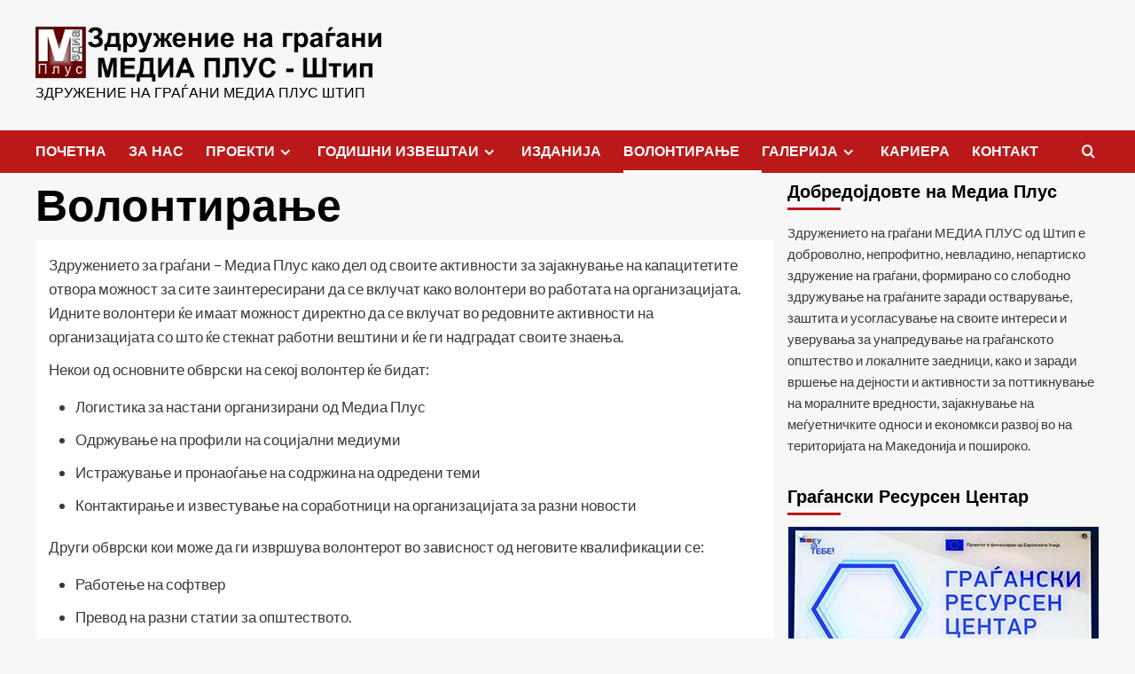

--- FILE ---
content_type: text/html; charset=UTF-8
request_url: https://mediaplus.org.mk/volontiranje/
body_size: 13117
content:
<!doctype html>
<html lang="mk-MK">

<head>
  <meta charset="UTF-8">
  <meta name="viewport" content="width=device-width, initial-scale=1">
  <link rel="profile" href="https://gmpg.org/xfn/11">
  <title>Волонтирање</title>
<meta name='robots' content='max-image-preview:large' />
<link rel='preload' href='https://fonts.googleapis.com/css?family=Source%2BSans%2BPro%3A400%2C700%7CLato%3A400%2C700&#038;subset=latin&#038;display=swap' as='style' onload="this.onload=null;this.rel='stylesheet'" type='text/css' media='all' crossorigin='anonymous'>
<link rel='preconnect' href='https://fonts.googleapis.com' crossorigin='anonymous'>
<link rel='preconnect' href='https://fonts.gstatic.com' crossorigin='anonymous'>
<link rel='dns-prefetch' href='//stats.wp.com' />
<link rel='dns-prefetch' href='//fonts.googleapis.com' />
<link rel='dns-prefetch' href='//v0.wordpress.com' />
<link rel='preconnect' href='https://fonts.googleapis.com' />
<link rel='preconnect' href='https://fonts.gstatic.com' />
<link rel="alternate" type="application/rss+xml" title=" &raquo; Фид" href="https://mediaplus.org.mk/feed/" />
<script type="text/javascript">
window._wpemojiSettings = {"baseUrl":"https:\/\/s.w.org\/images\/core\/emoji\/14.0.0\/72x72\/","ext":".png","svgUrl":"https:\/\/s.w.org\/images\/core\/emoji\/14.0.0\/svg\/","svgExt":".svg","source":{"concatemoji":"https:\/\/mediaplus.org.mk\/wp-includes\/js\/wp-emoji-release.min.js?ver=6.2.8"}};
/*! This file is auto-generated */
!function(e,a,t){var n,r,o,i=a.createElement("canvas"),p=i.getContext&&i.getContext("2d");function s(e,t){p.clearRect(0,0,i.width,i.height),p.fillText(e,0,0);e=i.toDataURL();return p.clearRect(0,0,i.width,i.height),p.fillText(t,0,0),e===i.toDataURL()}function c(e){var t=a.createElement("script");t.src=e,t.defer=t.type="text/javascript",a.getElementsByTagName("head")[0].appendChild(t)}for(o=Array("flag","emoji"),t.supports={everything:!0,everythingExceptFlag:!0},r=0;r<o.length;r++)t.supports[o[r]]=function(e){if(p&&p.fillText)switch(p.textBaseline="top",p.font="600 32px Arial",e){case"flag":return s("\ud83c\udff3\ufe0f\u200d\u26a7\ufe0f","\ud83c\udff3\ufe0f\u200b\u26a7\ufe0f")?!1:!s("\ud83c\uddfa\ud83c\uddf3","\ud83c\uddfa\u200b\ud83c\uddf3")&&!s("\ud83c\udff4\udb40\udc67\udb40\udc62\udb40\udc65\udb40\udc6e\udb40\udc67\udb40\udc7f","\ud83c\udff4\u200b\udb40\udc67\u200b\udb40\udc62\u200b\udb40\udc65\u200b\udb40\udc6e\u200b\udb40\udc67\u200b\udb40\udc7f");case"emoji":return!s("\ud83e\udef1\ud83c\udffb\u200d\ud83e\udef2\ud83c\udfff","\ud83e\udef1\ud83c\udffb\u200b\ud83e\udef2\ud83c\udfff")}return!1}(o[r]),t.supports.everything=t.supports.everything&&t.supports[o[r]],"flag"!==o[r]&&(t.supports.everythingExceptFlag=t.supports.everythingExceptFlag&&t.supports[o[r]]);t.supports.everythingExceptFlag=t.supports.everythingExceptFlag&&!t.supports.flag,t.DOMReady=!1,t.readyCallback=function(){t.DOMReady=!0},t.supports.everything||(n=function(){t.readyCallback()},a.addEventListener?(a.addEventListener("DOMContentLoaded",n,!1),e.addEventListener("load",n,!1)):(e.attachEvent("onload",n),a.attachEvent("onreadystatechange",function(){"complete"===a.readyState&&t.readyCallback()})),(e=t.source||{}).concatemoji?c(e.concatemoji):e.wpemoji&&e.twemoji&&(c(e.twemoji),c(e.wpemoji)))}(window,document,window._wpemojiSettings);
</script>
<style type="text/css">
img.wp-smiley,
img.emoji {
	display: inline !important;
	border: none !important;
	box-shadow: none !important;
	height: 1em !important;
	width: 1em !important;
	margin: 0 0.07em !important;
	vertical-align: -0.1em !important;
	background: none !important;
	padding: 0 !important;
}
</style>
	<link rel='stylesheet' id='wp-block-library-css' href='https://mediaplus.org.mk/wp-includes/css/dist/block-library/style.min.css?ver=6.2.8' type='text/css' media='all' />
<style id='wp-block-library-inline-css' type='text/css'>
.has-text-align-justify{text-align:justify;}
</style>
<style id='wp-block-library-theme-inline-css' type='text/css'>
.wp-block-audio figcaption{color:#555;font-size:13px;text-align:center}.is-dark-theme .wp-block-audio figcaption{color:hsla(0,0%,100%,.65)}.wp-block-audio{margin:0 0 1em}.wp-block-code{border:1px solid #ccc;border-radius:4px;font-family:Menlo,Consolas,monaco,monospace;padding:.8em 1em}.wp-block-embed figcaption{color:#555;font-size:13px;text-align:center}.is-dark-theme .wp-block-embed figcaption{color:hsla(0,0%,100%,.65)}.wp-block-embed{margin:0 0 1em}.blocks-gallery-caption{color:#555;font-size:13px;text-align:center}.is-dark-theme .blocks-gallery-caption{color:hsla(0,0%,100%,.65)}.wp-block-image figcaption{color:#555;font-size:13px;text-align:center}.is-dark-theme .wp-block-image figcaption{color:hsla(0,0%,100%,.65)}.wp-block-image{margin:0 0 1em}.wp-block-pullquote{border-bottom:4px solid;border-top:4px solid;color:currentColor;margin-bottom:1.75em}.wp-block-pullquote cite,.wp-block-pullquote footer,.wp-block-pullquote__citation{color:currentColor;font-size:.8125em;font-style:normal;text-transform:uppercase}.wp-block-quote{border-left:.25em solid;margin:0 0 1.75em;padding-left:1em}.wp-block-quote cite,.wp-block-quote footer{color:currentColor;font-size:.8125em;font-style:normal;position:relative}.wp-block-quote.has-text-align-right{border-left:none;border-right:.25em solid;padding-left:0;padding-right:1em}.wp-block-quote.has-text-align-center{border:none;padding-left:0}.wp-block-quote.is-large,.wp-block-quote.is-style-large,.wp-block-quote.is-style-plain{border:none}.wp-block-search .wp-block-search__label{font-weight:700}.wp-block-search__button{border:1px solid #ccc;padding:.375em .625em}:where(.wp-block-group.has-background){padding:1.25em 2.375em}.wp-block-separator.has-css-opacity{opacity:.4}.wp-block-separator{border:none;border-bottom:2px solid;margin-left:auto;margin-right:auto}.wp-block-separator.has-alpha-channel-opacity{opacity:1}.wp-block-separator:not(.is-style-wide):not(.is-style-dots){width:100px}.wp-block-separator.has-background:not(.is-style-dots){border-bottom:none;height:1px}.wp-block-separator.has-background:not(.is-style-wide):not(.is-style-dots){height:2px}.wp-block-table{margin:0 0 1em}.wp-block-table td,.wp-block-table th{word-break:normal}.wp-block-table figcaption{color:#555;font-size:13px;text-align:center}.is-dark-theme .wp-block-table figcaption{color:hsla(0,0%,100%,.65)}.wp-block-video figcaption{color:#555;font-size:13px;text-align:center}.is-dark-theme .wp-block-video figcaption{color:hsla(0,0%,100%,.65)}.wp-block-video{margin:0 0 1em}.wp-block-template-part.has-background{margin-bottom:0;margin-top:0;padding:1.25em 2.375em}
</style>
<link rel='stylesheet' id='jetpack-videopress-video-block-view-css' href='https://mediaplus.org.mk/wp-content/plugins/jetpack/jetpack_vendor/automattic/jetpack-videopress/build/block-editor/blocks/video/view.css?minify=false&#038;ver=317afd605f368082816f' type='text/css' media='all' />
<link rel='stylesheet' id='mediaelement-css' href='https://mediaplus.org.mk/wp-includes/js/mediaelement/mediaelementplayer-legacy.min.css?ver=4.2.17' type='text/css' media='all' />
<link rel='stylesheet' id='wp-mediaelement-css' href='https://mediaplus.org.mk/wp-includes/js/mediaelement/wp-mediaelement.min.css?ver=6.2.8' type='text/css' media='all' />
<style id='global-styles-inline-css' type='text/css'>
body{--wp--preset--color--black: #000000;--wp--preset--color--cyan-bluish-gray: #abb8c3;--wp--preset--color--white: #ffffff;--wp--preset--color--pale-pink: #f78da7;--wp--preset--color--vivid-red: #cf2e2e;--wp--preset--color--luminous-vivid-orange: #ff6900;--wp--preset--color--luminous-vivid-amber: #fcb900;--wp--preset--color--light-green-cyan: #7bdcb5;--wp--preset--color--vivid-green-cyan: #00d084;--wp--preset--color--pale-cyan-blue: #8ed1fc;--wp--preset--color--vivid-cyan-blue: #0693e3;--wp--preset--color--vivid-purple: #9b51e0;--wp--preset--gradient--vivid-cyan-blue-to-vivid-purple: linear-gradient(135deg,rgba(6,147,227,1) 0%,rgb(155,81,224) 100%);--wp--preset--gradient--light-green-cyan-to-vivid-green-cyan: linear-gradient(135deg,rgb(122,220,180) 0%,rgb(0,208,130) 100%);--wp--preset--gradient--luminous-vivid-amber-to-luminous-vivid-orange: linear-gradient(135deg,rgba(252,185,0,1) 0%,rgba(255,105,0,1) 100%);--wp--preset--gradient--luminous-vivid-orange-to-vivid-red: linear-gradient(135deg,rgba(255,105,0,1) 0%,rgb(207,46,46) 100%);--wp--preset--gradient--very-light-gray-to-cyan-bluish-gray: linear-gradient(135deg,rgb(238,238,238) 0%,rgb(169,184,195) 100%);--wp--preset--gradient--cool-to-warm-spectrum: linear-gradient(135deg,rgb(74,234,220) 0%,rgb(151,120,209) 20%,rgb(207,42,186) 40%,rgb(238,44,130) 60%,rgb(251,105,98) 80%,rgb(254,248,76) 100%);--wp--preset--gradient--blush-light-purple: linear-gradient(135deg,rgb(255,206,236) 0%,rgb(152,150,240) 100%);--wp--preset--gradient--blush-bordeaux: linear-gradient(135deg,rgb(254,205,165) 0%,rgb(254,45,45) 50%,rgb(107,0,62) 100%);--wp--preset--gradient--luminous-dusk: linear-gradient(135deg,rgb(255,203,112) 0%,rgb(199,81,192) 50%,rgb(65,88,208) 100%);--wp--preset--gradient--pale-ocean: linear-gradient(135deg,rgb(255,245,203) 0%,rgb(182,227,212) 50%,rgb(51,167,181) 100%);--wp--preset--gradient--electric-grass: linear-gradient(135deg,rgb(202,248,128) 0%,rgb(113,206,126) 100%);--wp--preset--gradient--midnight: linear-gradient(135deg,rgb(2,3,129) 0%,rgb(40,116,252) 100%);--wp--preset--duotone--dark-grayscale: url('#wp-duotone-dark-grayscale');--wp--preset--duotone--grayscale: url('#wp-duotone-grayscale');--wp--preset--duotone--purple-yellow: url('#wp-duotone-purple-yellow');--wp--preset--duotone--blue-red: url('#wp-duotone-blue-red');--wp--preset--duotone--midnight: url('#wp-duotone-midnight');--wp--preset--duotone--magenta-yellow: url('#wp-duotone-magenta-yellow');--wp--preset--duotone--purple-green: url('#wp-duotone-purple-green');--wp--preset--duotone--blue-orange: url('#wp-duotone-blue-orange');--wp--preset--font-size--small: 13px;--wp--preset--font-size--medium: 20px;--wp--preset--font-size--large: 36px;--wp--preset--font-size--x-large: 42px;--wp--preset--spacing--20: 0.44rem;--wp--preset--spacing--30: 0.67rem;--wp--preset--spacing--40: 1rem;--wp--preset--spacing--50: 1.5rem;--wp--preset--spacing--60: 2.25rem;--wp--preset--spacing--70: 3.38rem;--wp--preset--spacing--80: 5.06rem;--wp--preset--shadow--natural: 6px 6px 9px rgba(0, 0, 0, 0.2);--wp--preset--shadow--deep: 12px 12px 50px rgba(0, 0, 0, 0.4);--wp--preset--shadow--sharp: 6px 6px 0px rgba(0, 0, 0, 0.2);--wp--preset--shadow--outlined: 6px 6px 0px -3px rgba(255, 255, 255, 1), 6px 6px rgba(0, 0, 0, 1);--wp--preset--shadow--crisp: 6px 6px 0px rgba(0, 0, 0, 1);}body { margin: 0;--wp--style--global--content-size: 800px;--wp--style--global--wide-size: 1200px; }.wp-site-blocks > .alignleft { float: left; margin-right: 2em; }.wp-site-blocks > .alignright { float: right; margin-left: 2em; }.wp-site-blocks > .aligncenter { justify-content: center; margin-left: auto; margin-right: auto; }.wp-site-blocks > * { margin-block-start: 0; margin-block-end: 0; }.wp-site-blocks > * + * { margin-block-start: 24px; }body { --wp--style--block-gap: 24px; }body .is-layout-flow > *{margin-block-start: 0;margin-block-end: 0;}body .is-layout-flow > * + *{margin-block-start: 24px;margin-block-end: 0;}body .is-layout-constrained > *{margin-block-start: 0;margin-block-end: 0;}body .is-layout-constrained > * + *{margin-block-start: 24px;margin-block-end: 0;}body .is-layout-flex{gap: 24px;}body .is-layout-flow > .alignleft{float: left;margin-inline-start: 0;margin-inline-end: 2em;}body .is-layout-flow > .alignright{float: right;margin-inline-start: 2em;margin-inline-end: 0;}body .is-layout-flow > .aligncenter{margin-left: auto !important;margin-right: auto !important;}body .is-layout-constrained > .alignleft{float: left;margin-inline-start: 0;margin-inline-end: 2em;}body .is-layout-constrained > .alignright{float: right;margin-inline-start: 2em;margin-inline-end: 0;}body .is-layout-constrained > .aligncenter{margin-left: auto !important;margin-right: auto !important;}body .is-layout-constrained > :where(:not(.alignleft):not(.alignright):not(.alignfull)){max-width: var(--wp--style--global--content-size);margin-left: auto !important;margin-right: auto !important;}body .is-layout-constrained > .alignwide{max-width: var(--wp--style--global--wide-size);}body .is-layout-flex{display: flex;}body .is-layout-flex{flex-wrap: wrap;align-items: center;}body .is-layout-flex > *{margin: 0;}body{padding-top: 0px;padding-right: 0px;padding-bottom: 0px;padding-left: 0px;}a:where(:not(.wp-element-button)){text-decoration: none;}.wp-element-button, .wp-block-button__link{background-color: #32373c;border-radius: 0;border-width: 0;color: #fff;font-family: inherit;font-size: inherit;line-height: inherit;padding: calc(0.667em + 2px) calc(1.333em + 2px);text-decoration: none;}.has-black-color{color: var(--wp--preset--color--black) !important;}.has-cyan-bluish-gray-color{color: var(--wp--preset--color--cyan-bluish-gray) !important;}.has-white-color{color: var(--wp--preset--color--white) !important;}.has-pale-pink-color{color: var(--wp--preset--color--pale-pink) !important;}.has-vivid-red-color{color: var(--wp--preset--color--vivid-red) !important;}.has-luminous-vivid-orange-color{color: var(--wp--preset--color--luminous-vivid-orange) !important;}.has-luminous-vivid-amber-color{color: var(--wp--preset--color--luminous-vivid-amber) !important;}.has-light-green-cyan-color{color: var(--wp--preset--color--light-green-cyan) !important;}.has-vivid-green-cyan-color{color: var(--wp--preset--color--vivid-green-cyan) !important;}.has-pale-cyan-blue-color{color: var(--wp--preset--color--pale-cyan-blue) !important;}.has-vivid-cyan-blue-color{color: var(--wp--preset--color--vivid-cyan-blue) !important;}.has-vivid-purple-color{color: var(--wp--preset--color--vivid-purple) !important;}.has-black-background-color{background-color: var(--wp--preset--color--black) !important;}.has-cyan-bluish-gray-background-color{background-color: var(--wp--preset--color--cyan-bluish-gray) !important;}.has-white-background-color{background-color: var(--wp--preset--color--white) !important;}.has-pale-pink-background-color{background-color: var(--wp--preset--color--pale-pink) !important;}.has-vivid-red-background-color{background-color: var(--wp--preset--color--vivid-red) !important;}.has-luminous-vivid-orange-background-color{background-color: var(--wp--preset--color--luminous-vivid-orange) !important;}.has-luminous-vivid-amber-background-color{background-color: var(--wp--preset--color--luminous-vivid-amber) !important;}.has-light-green-cyan-background-color{background-color: var(--wp--preset--color--light-green-cyan) !important;}.has-vivid-green-cyan-background-color{background-color: var(--wp--preset--color--vivid-green-cyan) !important;}.has-pale-cyan-blue-background-color{background-color: var(--wp--preset--color--pale-cyan-blue) !important;}.has-vivid-cyan-blue-background-color{background-color: var(--wp--preset--color--vivid-cyan-blue) !important;}.has-vivid-purple-background-color{background-color: var(--wp--preset--color--vivid-purple) !important;}.has-black-border-color{border-color: var(--wp--preset--color--black) !important;}.has-cyan-bluish-gray-border-color{border-color: var(--wp--preset--color--cyan-bluish-gray) !important;}.has-white-border-color{border-color: var(--wp--preset--color--white) !important;}.has-pale-pink-border-color{border-color: var(--wp--preset--color--pale-pink) !important;}.has-vivid-red-border-color{border-color: var(--wp--preset--color--vivid-red) !important;}.has-luminous-vivid-orange-border-color{border-color: var(--wp--preset--color--luminous-vivid-orange) !important;}.has-luminous-vivid-amber-border-color{border-color: var(--wp--preset--color--luminous-vivid-amber) !important;}.has-light-green-cyan-border-color{border-color: var(--wp--preset--color--light-green-cyan) !important;}.has-vivid-green-cyan-border-color{border-color: var(--wp--preset--color--vivid-green-cyan) !important;}.has-pale-cyan-blue-border-color{border-color: var(--wp--preset--color--pale-cyan-blue) !important;}.has-vivid-cyan-blue-border-color{border-color: var(--wp--preset--color--vivid-cyan-blue) !important;}.has-vivid-purple-border-color{border-color: var(--wp--preset--color--vivid-purple) !important;}.has-vivid-cyan-blue-to-vivid-purple-gradient-background{background: var(--wp--preset--gradient--vivid-cyan-blue-to-vivid-purple) !important;}.has-light-green-cyan-to-vivid-green-cyan-gradient-background{background: var(--wp--preset--gradient--light-green-cyan-to-vivid-green-cyan) !important;}.has-luminous-vivid-amber-to-luminous-vivid-orange-gradient-background{background: var(--wp--preset--gradient--luminous-vivid-amber-to-luminous-vivid-orange) !important;}.has-luminous-vivid-orange-to-vivid-red-gradient-background{background: var(--wp--preset--gradient--luminous-vivid-orange-to-vivid-red) !important;}.has-very-light-gray-to-cyan-bluish-gray-gradient-background{background: var(--wp--preset--gradient--very-light-gray-to-cyan-bluish-gray) !important;}.has-cool-to-warm-spectrum-gradient-background{background: var(--wp--preset--gradient--cool-to-warm-spectrum) !important;}.has-blush-light-purple-gradient-background{background: var(--wp--preset--gradient--blush-light-purple) !important;}.has-blush-bordeaux-gradient-background{background: var(--wp--preset--gradient--blush-bordeaux) !important;}.has-luminous-dusk-gradient-background{background: var(--wp--preset--gradient--luminous-dusk) !important;}.has-pale-ocean-gradient-background{background: var(--wp--preset--gradient--pale-ocean) !important;}.has-electric-grass-gradient-background{background: var(--wp--preset--gradient--electric-grass) !important;}.has-midnight-gradient-background{background: var(--wp--preset--gradient--midnight) !important;}.has-small-font-size{font-size: var(--wp--preset--font-size--small) !important;}.has-medium-font-size{font-size: var(--wp--preset--font-size--medium) !important;}.has-large-font-size{font-size: var(--wp--preset--font-size--large) !important;}.has-x-large-font-size{font-size: var(--wp--preset--font-size--x-large) !important;}
.wp-block-navigation a:where(:not(.wp-element-button)){color: inherit;}
.wp-block-pullquote{font-size: 1.5em;line-height: 1.6;}
.wp-block-button .wp-block-button__link{border-radius: 0;}
.wp-block-heading{line-height: 1.3;}
</style>
<link rel='stylesheet' id='covernews-google-fonts-css' href='https://fonts.googleapis.com/css?family=Source%2BSans%2BPro%3A400%2C700%7CLato%3A400%2C700&#038;subset=latin&#038;display=swap' type='text/css' media='all' />
<link rel='stylesheet' id='covernews-icons-css' href='https://mediaplus.org.mk/wp-content/themes/covernews/assets/icons/style.css?ver=6.2.8' type='text/css' media='all' />
<link rel='stylesheet' id='bootstrap-css' href='https://mediaplus.org.mk/wp-content/themes/covernews/assets/bootstrap/css/bootstrap.min.css?ver=6.2.8' type='text/css' media='all' />
<link rel='stylesheet' id='covernews-style-css' href='https://mediaplus.org.mk/wp-content/themes/covernews/style.min.css?ver=6.0.4' type='text/css' media='all' />
<link rel='stylesheet' id='jetpack_css-css' href='https://mediaplus.org.mk/wp-content/plugins/jetpack/css/jetpack.css?ver=12.1.2' type='text/css' media='all' />
<script type='text/javascript' src='https://mediaplus.org.mk/wp-includes/js/jquery/jquery.min.js?ver=3.6.4' id='jquery-core-js'></script>
<script type='text/javascript' src='https://mediaplus.org.mk/wp-includes/js/jquery/jquery-migrate.min.js?ver=3.4.0' id='jquery-migrate-js'></script>
<link rel="https://api.w.org/" href="https://mediaplus.org.mk/wp-json/" /><link rel="alternate" type="application/json" href="https://mediaplus.org.mk/wp-json/wp/v2/pages/470" /><link rel="EditURI" type="application/rsd+xml" title="RSD" href="https://mediaplus.org.mk/xmlrpc.php?rsd" />
<link rel="wlwmanifest" type="application/wlwmanifest+xml" href="https://mediaplus.org.mk/wp-includes/wlwmanifest.xml" />
<meta name="generator" content="WordPress 6.2.8" />
<link rel="canonical" href="https://mediaplus.org.mk/volontiranje/" />
<link rel='shortlink' href='https://wp.me/Pa7i5A-7A' />
<link rel="alternate" type="application/json+oembed" href="https://mediaplus.org.mk/wp-json/oembed/1.0/embed?url=https%3A%2F%2Fmediaplus.org.mk%2Fvolontiranje%2F" />
<link rel="alternate" type="text/xml+oembed" href="https://mediaplus.org.mk/wp-json/oembed/1.0/embed?url=https%3A%2F%2Fmediaplus.org.mk%2Fvolontiranje%2F&#038;format=xml" />
	<style>img#wpstats{display:none}</style>
		        <style type="text/css">
                        .site-title a,
            .site-header .site-branding .site-title a:visited,
            .site-header .site-branding .site-title a:hover,
            .site-description {
                color: #000000            }

            body.aft-dark-mode .site-title a,
      body.aft-dark-mode .site-header .site-branding .site-title a:visited,
      body.aft-dark-mode .site-header .site-branding .site-title a:hover,
      body.aft-dark-mode .site-description {
        color: #ffffff;
      }

            .site-branding .site-title {
                font-size: 48px;
            }

            @media only screen and (max-width: 640px) {
                .header-layout-3 .site-header .site-branding .site-title,
                .site-branding .site-title {
                    font-size: 60px;

                }
              }   

           @media only screen and (max-width: 375px) {
               .header-layout-3 .site-header .site-branding .site-title,
               .site-branding .site-title {
                        font-size: 50px;

                    }
                }
                
                    .elementor-template-full-width .elementor-section.elementor-section-full_width > .elementor-container,
        .elementor-template-full-width .elementor-section.elementor-section-boxed > .elementor-container{
            max-width: 1200px;
        }
        @media (min-width: 1600px){
            .elementor-template-full-width .elementor-section.elementor-section-full_width > .elementor-container,
            .elementor-template-full-width .elementor-section.elementor-section-boxed > .elementor-container{
                max-width: 1600px;
            }
        }
        
        .align-content-left .elementor-section-stretched,
        .align-content-right .elementor-section-stretched {
            max-width: 100%;
            left: 0 !important;
        }


        </style>
        
<!-- Jetpack Open Graph Tags -->
<meta property="og:type" content="article" />
<meta property="og:title" content="Волонтирање" />
<meta property="og:url" content="https://mediaplus.org.mk/volontiranje/" />
<meta property="og:description" content="Здружението за граѓани &#8211; Медиа Плус како дел од своите активности за зајакнување на капацитетите отвора можност за сите заинтересирани да се вклучат како волонтери во работата на организација…" />
<meta property="article:published_time" content="2018-07-24T09:41:26+00:00" />
<meta property="article:modified_time" content="2018-07-24T09:41:26+00:00" />
<meta property="og:image" content="https://mediaplus.org.mk/wp-content/uploads/2017/05/cropped-512.png" />
<meta property="og:image:width" content="512" />
<meta property="og:image:height" content="512" />
<meta property="og:image:alt" content="" />
<meta property="og:locale" content="mk_MK" />
<meta name="twitter:text:title" content="Волонтирање" />
<meta name="twitter:image" content="https://mediaplus.org.mk/wp-content/uploads/2017/05/cropped-512-270x270.png" />
<meta name="twitter:card" content="summary" />

<!-- End Jetpack Open Graph Tags -->
<link rel="icon" href="https://mediaplus.org.mk/wp-content/uploads/2017/05/cropped-512-32x32.png" sizes="32x32" />
<link rel="icon" href="https://mediaplus.org.mk/wp-content/uploads/2017/05/cropped-512-192x192.png" sizes="192x192" />
<link rel="apple-touch-icon" href="https://mediaplus.org.mk/wp-content/uploads/2017/05/cropped-512-180x180.png" />
<meta name="msapplication-TileImage" content="https://mediaplus.org.mk/wp-content/uploads/2017/05/cropped-512-270x270.png" />
</head>

<body data-rsssl=1 class="page-template-default page page-id-470 wp-custom-logo wp-embed-responsive default-content-layout archive-layout-grid scrollup-sticky-header aft-sticky-header aft-sticky-sidebar default aft-container-default aft-main-banner-slider-editors-picks-trending single-content-mode-default header-image-default align-content-left aft-and">
  <svg xmlns="http://www.w3.org/2000/svg" viewBox="0 0 0 0" width="0" height="0" focusable="false" role="none" style="visibility: hidden; position: absolute; left: -9999px; overflow: hidden;" ><defs><filter id="wp-duotone-dark-grayscale"><feColorMatrix color-interpolation-filters="sRGB" type="matrix" values=" .299 .587 .114 0 0 .299 .587 .114 0 0 .299 .587 .114 0 0 .299 .587 .114 0 0 " /><feComponentTransfer color-interpolation-filters="sRGB" ><feFuncR type="table" tableValues="0 0.49803921568627" /><feFuncG type="table" tableValues="0 0.49803921568627" /><feFuncB type="table" tableValues="0 0.49803921568627" /><feFuncA type="table" tableValues="1 1" /></feComponentTransfer><feComposite in2="SourceGraphic" operator="in" /></filter></defs></svg><svg xmlns="http://www.w3.org/2000/svg" viewBox="0 0 0 0" width="0" height="0" focusable="false" role="none" style="visibility: hidden; position: absolute; left: -9999px; overflow: hidden;" ><defs><filter id="wp-duotone-grayscale"><feColorMatrix color-interpolation-filters="sRGB" type="matrix" values=" .299 .587 .114 0 0 .299 .587 .114 0 0 .299 .587 .114 0 0 .299 .587 .114 0 0 " /><feComponentTransfer color-interpolation-filters="sRGB" ><feFuncR type="table" tableValues="0 1" /><feFuncG type="table" tableValues="0 1" /><feFuncB type="table" tableValues="0 1" /><feFuncA type="table" tableValues="1 1" /></feComponentTransfer><feComposite in2="SourceGraphic" operator="in" /></filter></defs></svg><svg xmlns="http://www.w3.org/2000/svg" viewBox="0 0 0 0" width="0" height="0" focusable="false" role="none" style="visibility: hidden; position: absolute; left: -9999px; overflow: hidden;" ><defs><filter id="wp-duotone-purple-yellow"><feColorMatrix color-interpolation-filters="sRGB" type="matrix" values=" .299 .587 .114 0 0 .299 .587 .114 0 0 .299 .587 .114 0 0 .299 .587 .114 0 0 " /><feComponentTransfer color-interpolation-filters="sRGB" ><feFuncR type="table" tableValues="0.54901960784314 0.98823529411765" /><feFuncG type="table" tableValues="0 1" /><feFuncB type="table" tableValues="0.71764705882353 0.25490196078431" /><feFuncA type="table" tableValues="1 1" /></feComponentTransfer><feComposite in2="SourceGraphic" operator="in" /></filter></defs></svg><svg xmlns="http://www.w3.org/2000/svg" viewBox="0 0 0 0" width="0" height="0" focusable="false" role="none" style="visibility: hidden; position: absolute; left: -9999px; overflow: hidden;" ><defs><filter id="wp-duotone-blue-red"><feColorMatrix color-interpolation-filters="sRGB" type="matrix" values=" .299 .587 .114 0 0 .299 .587 .114 0 0 .299 .587 .114 0 0 .299 .587 .114 0 0 " /><feComponentTransfer color-interpolation-filters="sRGB" ><feFuncR type="table" tableValues="0 1" /><feFuncG type="table" tableValues="0 0.27843137254902" /><feFuncB type="table" tableValues="0.5921568627451 0.27843137254902" /><feFuncA type="table" tableValues="1 1" /></feComponentTransfer><feComposite in2="SourceGraphic" operator="in" /></filter></defs></svg><svg xmlns="http://www.w3.org/2000/svg" viewBox="0 0 0 0" width="0" height="0" focusable="false" role="none" style="visibility: hidden; position: absolute; left: -9999px; overflow: hidden;" ><defs><filter id="wp-duotone-midnight"><feColorMatrix color-interpolation-filters="sRGB" type="matrix" values=" .299 .587 .114 0 0 .299 .587 .114 0 0 .299 .587 .114 0 0 .299 .587 .114 0 0 " /><feComponentTransfer color-interpolation-filters="sRGB" ><feFuncR type="table" tableValues="0 0" /><feFuncG type="table" tableValues="0 0.64705882352941" /><feFuncB type="table" tableValues="0 1" /><feFuncA type="table" tableValues="1 1" /></feComponentTransfer><feComposite in2="SourceGraphic" operator="in" /></filter></defs></svg><svg xmlns="http://www.w3.org/2000/svg" viewBox="0 0 0 0" width="0" height="0" focusable="false" role="none" style="visibility: hidden; position: absolute; left: -9999px; overflow: hidden;" ><defs><filter id="wp-duotone-magenta-yellow"><feColorMatrix color-interpolation-filters="sRGB" type="matrix" values=" .299 .587 .114 0 0 .299 .587 .114 0 0 .299 .587 .114 0 0 .299 .587 .114 0 0 " /><feComponentTransfer color-interpolation-filters="sRGB" ><feFuncR type="table" tableValues="0.78039215686275 1" /><feFuncG type="table" tableValues="0 0.94901960784314" /><feFuncB type="table" tableValues="0.35294117647059 0.47058823529412" /><feFuncA type="table" tableValues="1 1" /></feComponentTransfer><feComposite in2="SourceGraphic" operator="in" /></filter></defs></svg><svg xmlns="http://www.w3.org/2000/svg" viewBox="0 0 0 0" width="0" height="0" focusable="false" role="none" style="visibility: hidden; position: absolute; left: -9999px; overflow: hidden;" ><defs><filter id="wp-duotone-purple-green"><feColorMatrix color-interpolation-filters="sRGB" type="matrix" values=" .299 .587 .114 0 0 .299 .587 .114 0 0 .299 .587 .114 0 0 .299 .587 .114 0 0 " /><feComponentTransfer color-interpolation-filters="sRGB" ><feFuncR type="table" tableValues="0.65098039215686 0.40392156862745" /><feFuncG type="table" tableValues="0 1" /><feFuncB type="table" tableValues="0.44705882352941 0.4" /><feFuncA type="table" tableValues="1 1" /></feComponentTransfer><feComposite in2="SourceGraphic" operator="in" /></filter></defs></svg><svg xmlns="http://www.w3.org/2000/svg" viewBox="0 0 0 0" width="0" height="0" focusable="false" role="none" style="visibility: hidden; position: absolute; left: -9999px; overflow: hidden;" ><defs><filter id="wp-duotone-blue-orange"><feColorMatrix color-interpolation-filters="sRGB" type="matrix" values=" .299 .587 .114 0 0 .299 .587 .114 0 0 .299 .587 .114 0 0 .299 .587 .114 0 0 " /><feComponentTransfer color-interpolation-filters="sRGB" ><feFuncR type="table" tableValues="0.098039215686275 1" /><feFuncG type="table" tableValues="0 0.66274509803922" /><feFuncB type="table" tableValues="0.84705882352941 0.41960784313725" /><feFuncA type="table" tableValues="1 1" /></feComponentTransfer><feComposite in2="SourceGraphic" operator="in" /></filter></defs></svg>
  
  <div id="page" class="site">
    <a class="skip-link screen-reader-text" href="#content">Skip to content</a>

    <div class="header-layout-1">
      <div class="top-masthead">

      <div class="container">
        <div class="row">
                            </div>
      </div>
    </div> <!--    Topbar Ends-->
    <header id="masthead" class="site-header">
        <div class="masthead-banner " >
      <div class="container">
        <div class="row">
          <div class="col-md-4">
            <div class="site-branding">
              <a href="https://mediaplus.org.mk/" class="custom-logo-link" rel="home"><img width="2027" height="322" src="https://mediaplus.org.mk/wp-content/uploads/2018/10/cropped-logo-mediaplus-web.png" class="custom-logo" alt="cropped-logo-mediaplus-web.png" decoding="async" srcset="https://mediaplus.org.mk/wp-content/uploads/2018/10/cropped-logo-mediaplus-web.png 2027w, https://mediaplus.org.mk/wp-content/uploads/2018/10/cropped-logo-mediaplus-web-300x48.png 300w, https://mediaplus.org.mk/wp-content/uploads/2018/10/cropped-logo-mediaplus-web-768x122.png 768w, https://mediaplus.org.mk/wp-content/uploads/2018/10/cropped-logo-mediaplus-web-1024x163.png 1024w, https://mediaplus.org.mk/wp-content/uploads/2018/10/cropped-logo-mediaplus-web-346x55.png 346w" sizes="(max-width: 2027px) 100vw, 2027px" loading="lazy" /></a>                <p class="site-title font-family-1">
                  <a href="https://mediaplus.org.mk/" rel="home"></a>
                </p>
              
                              <p class="site-description">Здружение на Граѓани Медиа Плус Штип</p>
                          </div>
          </div>
          <div class="col-md-8">
                      </div>
        </div>
      </div>
    </div>
    <nav id="site-navigation" class="main-navigation">
      <div class="container">
        <div class="row">
          <div class="kol-12">
            <div class="navigation-container">

              <div class="main-navigation-container-items-wrapper">

                <span class="toggle-menu">
                  <a
                    href="#"
                    class="aft-void-menu"
                    role="button"
                    aria-label="Toggle Primary Menu"
                    aria-controls="primary-menu" aria-expanded="false">
                    <span class="screen-reader-text">Primary Menu</span>
                    <i class="ham"></i>
                  </a>
                </span>
                <span class="af-mobile-site-title-wrap">
                  <a href="https://mediaplus.org.mk/" class="custom-logo-link" rel="home"><img width="2027" height="322" src="https://mediaplus.org.mk/wp-content/uploads/2018/10/cropped-logo-mediaplus-web.png" class="custom-logo" alt="cropped-logo-mediaplus-web.png" decoding="async" srcset="https://mediaplus.org.mk/wp-content/uploads/2018/10/cropped-logo-mediaplus-web.png 2027w, https://mediaplus.org.mk/wp-content/uploads/2018/10/cropped-logo-mediaplus-web-300x48.png 300w, https://mediaplus.org.mk/wp-content/uploads/2018/10/cropped-logo-mediaplus-web-768x122.png 768w, https://mediaplus.org.mk/wp-content/uploads/2018/10/cropped-logo-mediaplus-web-1024x163.png 1024w, https://mediaplus.org.mk/wp-content/uploads/2018/10/cropped-logo-mediaplus-web-346x55.png 346w" sizes="(max-width: 2027px) 100vw, 2027px" loading="lazy" /></a>                  <p class="site-title font-family-1">
                    <a href="https://mediaplus.org.mk/" rel="home"></a>
                  </p>
                </span>
                <div class="menu main-menu"><ul id="primary-menu" class="menu"><li id="menu-item-523" class="menu-item menu-item-type-custom menu-item-object-custom menu-item-home menu-item-523"><a href="https://mediaplus.org.mk/">ПОЧЕТНА</a></li>
<li id="menu-item-343" class="menu-item menu-item-type-custom menu-item-object-custom menu-item-343"><a href="https://mediaplus.org.mk/%d0%b7%d0%b0-%d0%bd%d0%b0%d1%81/">ЗА НАС</a></li>
<li id="menu-item-365" class="menu-item menu-item-type-custom menu-item-object-custom menu-item-has-children menu-item-365"><a href="#">ПРОЕКТИ</a>
<ul class="sub-menu">
	<li id="menu-item-3229" class="menu-item menu-item-type-custom menu-item-object-custom menu-item-has-children menu-item-3229"><a href="#">Релаизирани проекти</a>
	<ul class="sub-menu">
		<li id="menu-item-366" class="menu-item menu-item-type-custom menu-item-object-custom menu-item-has-children menu-item-366"><a href="https://mediaplus.org.mk/реализирани-проекти-моја-општина/">Реализирани проекти-Моја Општина</a>
		<ul class="sub-menu">
			<li id="menu-item-1016" class="menu-item menu-item-type-taxonomy menu-item-object-category menu-item-1016"><a href="https://mediaplus.org.mk/category/moja-opstina-2010/">Моја Општина 2010</a></li>
			<li id="menu-item-987" class="menu-item menu-item-type-taxonomy menu-item-object-category menu-item-987"><a href="https://mediaplus.org.mk/category/moja-opstina-2011/">Моја општина 2011</a></li>
			<li id="menu-item-1041" class="menu-item menu-item-type-taxonomy menu-item-object-category menu-item-1041"><a href="https://mediaplus.org.mk/category/moja-opstina-i-jas-graganinot/">Моја Општина и јас граѓанинот</a></li>
		</ul>
</li>
		<li id="menu-item-907" class="menu-item menu-item-type-taxonomy menu-item-object-category menu-item-907"><a href="https://mediaplus.org.mk/category/proekti/pismen-gragjanin/">Медиумски писмен граѓанин</a></li>
		<li id="menu-item-908" class="menu-item menu-item-type-taxonomy menu-item-object-category menu-item-908"><a href="https://mediaplus.org.mk/category/proekti/gragjansko-ucestvo-vo-programite-na-lokalna-vlast/">Граѓанско учество во програмите на локалната власт</a></li>
		<li id="menu-item-887" class="menu-item menu-item-type-taxonomy menu-item-object-category menu-item-887"><a href="https://mediaplus.org.mk/category/proekti/site-na-referendum/">Сите на референдум</a></li>
		<li id="menu-item-856" class="menu-item menu-item-type-custom menu-item-object-custom menu-item-856"><a href="https://mediaplus.org.mk/медиа-плус-го-истражува-работењет/">Под лупа &#8211; Трошењето на најзадолжените општини</a></li>
		<li id="menu-item-888" class="menu-item menu-item-type-taxonomy menu-item-object-category menu-item-888"><a href="https://mediaplus.org.mk/category/proekti/denovi-na-marginalizirani-umetnosti/">Денови на маргинализирани уметности</a></li>
		<li id="menu-item-1351" class="menu-item menu-item-type-taxonomy menu-item-object-category menu-item-1351"><a href="https://mediaplus.org.mk/category/proekti/bez-vrska-ne-e-sekogas-bezvrska/">„Без врска не е секогаш #безврска“</a></li>
		<li id="menu-item-1343" class="menu-item menu-item-type-taxonomy menu-item-object-category menu-item-has-children menu-item-1343"><a href="https://mediaplus.org.mk/category/proekti/zdruzeni-sme-pobezbedni-i-posigurni/">Здружени сме посигурни и побезбедни</a>
		<ul class="sub-menu">
			<li id="menu-item-1706" class="menu-item menu-item-type-custom menu-item-object-custom menu-item-1706"><a href="https://mediaplus.org.mk/wp-content/uploads/2020/04/%D0%97%D0%B0-%D0%BF%D1%80%D0%BE%D0%B5%D0%BA%D1%82%D0%BE%D1%82-%D0%A6%D0%B8%D0%B2%D0%B8%D0%BA%D0%B0-%D0%BC%D0%BE%D0%B1%D0%B8%D0%BB%D0%B8%D1%82%D0%B0%D1%81.pdf">За проектот</a></li>
		</ul>
</li>
		<li id="menu-item-1418" class="menu-item menu-item-type-taxonomy menu-item-object-category menu-item-1418"><a href="https://mediaplus.org.mk/category/proekti/reagiraj-na-vistinskoto-mesto/">Реагирај на вистинското место</a></li>
		<li id="menu-item-1518" class="menu-item menu-item-type-taxonomy menu-item-object-category menu-item-1518"><a href="https://mediaplus.org.mk/category/proekti/i-lokalnata-informiranost-e-test-za-eu/">И локалната информираност е тест за ЕУ</a></li>
		<li id="menu-item-1540" class="menu-item menu-item-type-taxonomy menu-item-object-category menu-item-1540"><a href="https://mediaplus.org.mk/category/proekti/podarok-pod-raka/">Подарок под рака</a></li>
		<li id="menu-item-1831" class="menu-item menu-item-type-taxonomy menu-item-object-category menu-item-1831"><a href="https://mediaplus.org.mk/category/proekti/kazi-za-drugite-da-znaat/">Кажи за другите да знаат</a></li>
		<li id="menu-item-2320" class="menu-item menu-item-type-taxonomy menu-item-object-category menu-item-2320"><a href="https://mediaplus.org.mk/category/proekti/dezinformacii/">Дезинформации</a></li>
		<li id="menu-item-2534" class="menu-item menu-item-type-taxonomy menu-item-object-category menu-item-2534"><a href="https://mediaplus.org.mk/category/%d1%83%d1%82%d0%be%d0%bf%d0%b8%d1%98%d0%b0-%d0%b7%d0%b5%d0%bb%d0%b5%d0%bd-%d0%b8%d1%81%d1%82%d0%be%d0%ba-%d0%b1%d0%b8%d1%81%d1%82%d1%80%d0%b8-%d0%b2%d0%be%d0%b4%d0%b8/">Утопија? Зелен исток, бистри води</a></li>
		<li id="menu-item-2572" class="menu-item menu-item-type-taxonomy menu-item-object-category menu-item-2572"><a href="https://mediaplus.org.mk/category/proekti/click-wisely-%d0%ba%d0%bb%d0%b8%d0%ba%d0%bd%d0%b8-%d0%bc%d1%83%d0%b4%d1%80%d0%be/">Click wisely/Кликни мудро</a></li>
		<li id="menu-item-3201" class="menu-item menu-item-type-taxonomy menu-item-object-category menu-item-3201"><a href="https://mediaplus.org.mk/category/proekti/inovativni-resenija-za-zelen-istok/">Иновативни решенија за зелен исток</a></li>
	</ul>
</li>
	<li id="menu-item-1443" class="menu-item menu-item-type-taxonomy menu-item-object-category menu-item-1443"><a href="https://mediaplus.org.mk/category/proekti/gragjanski-resursen-centar/">Граѓански ресурсен центар</a></li>
	<li id="menu-item-3456" class="menu-item menu-item-type-taxonomy menu-item-object-category menu-item-3456"><a href="https://mediaplus.org.mk/category/proekti/%d1%81%d0%b8%d0%b3%d1%83%d1%80%d0%bd%d0%b8-%d0%b2%d0%be-%d0%b2%d0%b8%d1%80%d1%82%d1%83%d0%b5%d0%bb%d0%bd%d0%b8%d0%be%d1%82-%d1%81%d0%b2%d0%b5%d1%82/">Сигурни во виртуелниот свет</a></li>
	<li id="menu-item-3512" class="menu-item menu-item-type-taxonomy menu-item-object-category menu-item-3512"><a href="https://mediaplus.org.mk/category/proekti/%d0%b1%d0%b5%d0%b7%d0%b1%d0%b5%d0%b4%d0%bd%d0%be%d1%81%d1%82%d0%b0-%d0%b5-%d0%bd%d0%b0%d1%88%d0%b5%d1%82%d0%be-%d0%bc%d0%be%d1%82%d0%be/">Безбедноста е нашето мото</a></li>
	<li id="menu-item-3822" class="menu-item menu-item-type-taxonomy menu-item-object-category menu-item-3822"><a href="https://mediaplus.org.mk/category/proekti/%d0%be%d0%bf%d1%88%d1%82%d0%b8%d0%bd%d0%b0-%d1%88%d1%82%d0%b8%d0%bf-%d0%bf%d0%be-%d0%bc%d0%b5%d1%80%d0%ba%d0%b0-%d0%bd%d0%b0-%d0%b3%d1%80%d0%b0%d1%93%d0%b0%d0%bd%d0%b8%d1%82%d0%b5/">„Општина Штип по мерка на граѓаните„</a></li>
	<li id="menu-item-3823" class="menu-item menu-item-type-taxonomy menu-item-object-category menu-item-3823"><a href="https://mediaplus.org.mk/category/proekti/%d0%b3%d1%80%d0%b0%d1%93%d0%b0%d0%bd%d0%b8%d1%82%d0%b5-%d0%b8-%d0%bc%d0%b5%d0%b4%d0%b8%d1%83%d0%bc%d0%b8%d1%82%d0%b5-%d0%b3%d0%be-%d0%be%d0%b7%d0%b5%d0%bb%d0%b5%d0%bd%d1%83%d0%b2/">„Граѓаните и медиумите го „озеленуваат„ Поглавјето 27„</a></li>
</ul>
</li>
<li id="menu-item-369" class="menu-item menu-item-type-custom menu-item-object-custom menu-item-has-children menu-item-369"><a href="#">ГОДИШНИ ИЗВЕШТАИ</a>
<ul class="sub-menu">
	<li id="menu-item-370" class="menu-item menu-item-type-custom menu-item-object-custom menu-item-370"><a href="https://mediaplus.org.mk/izvestaj2011/">Извештај за 2011 година</a></li>
	<li id="menu-item-371" class="menu-item menu-item-type-custom menu-item-object-custom menu-item-371"><a href="https://mediaplus.org.mk/izvestaj2015/">Извештај за 2015 година</a></li>
	<li id="menu-item-372" class="menu-item menu-item-type-custom menu-item-object-custom menu-item-372"><a href="https://mediaplus.org.mk/izvestaj2016/">Извештај за 2016 година</a></li>
	<li id="menu-item-1479" class="menu-item menu-item-type-post_type menu-item-object-page menu-item-1479"><a href="https://mediaplus.org.mk/%d0%b8%d0%b7%d0%b2%d0%b5%d1%88%d1%82%d0%b0%d1%98-%d0%b7%d0%b0-2017-%d0%b3%d0%be%d0%b4%d0%b8%d0%bd%d0%b0/">Извештај за 2017 година</a></li>
	<li id="menu-item-1471" class="menu-item menu-item-type-post_type menu-item-object-page menu-item-1471"><a href="https://mediaplus.org.mk/%d0%b8%d0%b7%d0%b2%d0%b5%d1%88%d1%82%d0%b0%d1%98-%d0%b7%d0%b0-2018-%d0%b3%d0%be%d0%b4%d0%b8%d0%bd%d0%b0/">Извештај за 2018 година</a></li>
	<li id="menu-item-3293" class="menu-item menu-item-type-post_type menu-item-object-post menu-item-3293"><a href="https://mediaplus.org.mk/3281/%d0%93%d0%9e%d0%94%d0%98%d0%a8%d0%95%d0%9d-%d0%9d%d0%90%d0%a0%d0%90%d0%a2%d0%98%d0%92%d0%95%d0%9d-%d0%98-%d0%a4%d0%98%d0%9d%d0%90%d0%9d%d0%a1%d0%98%d0%a1%d0%9a%d0%98-%d0%98%d0%97%d0%92%d0%95%d0%a8/">Извештај за 2020 година</a></li>
	<li id="menu-item-3441" class="menu-item menu-item-type-post_type menu-item-object-post menu-item-3441"><a href="https://mediaplus.org.mk/3438/%d0%98%d0%b7%d0%b2%d0%b5%d1%88%d1%82%d0%b0%d1%98-%d0%b7%d0%b0-2021-%d0%b3%d0%be%d0%b4%d0%b8%d0%bd%d0%b0/">Извештај за 2021 година</a></li>
	<li id="menu-item-3467" class="menu-item menu-item-type-post_type menu-item-object-post menu-item-3467"><a href="https://mediaplus.org.mk/3464/%d0%b8%d0%b7%d0%b2%d0%b5%d1%88%d1%82%d0%b0%d1%98-%d0%b7%d0%b0-2022-%d0%b3%d0%be%d0%b4%d0%b8%d0%bd%d0%b0/">Извештај за 2022 година</a></li>
	<li id="menu-item-3759" class="menu-item menu-item-type-post_type menu-item-object-post menu-item-3759"><a href="https://mediaplus.org.mk/3715/%d0%b8%d0%b7%d0%b2%d0%b5%d1%88%d1%82%d0%b0%d1%98-%d0%b7%d0%b0-2023-%d0%b3%d0%be%d0%b4%d0%b8%d0%bd%d0%b0/">Извештај за 2023 година</a></li>
	<li id="menu-item-3821" class="menu-item menu-item-type-post_type menu-item-object-post menu-item-3821"><a href="https://mediaplus.org.mk/3816/%d0%b8%d0%b7%d0%b2%d0%b5%d1%88%d1%82%d0%b0%d1%98-%d0%b7%d0%b0-2024-%d0%b3%d0%be%d0%b4%d0%b8%d0%bd%d0%b0/">Извештај за 2024 година</a></li>
</ul>
</li>
<li id="menu-item-2177" class="menu-item menu-item-type-taxonomy menu-item-object-category menu-item-2177"><a href="https://mediaplus.org.mk/category/%d0%b8%d0%b7%d0%b4%d0%b0%d0%bd%d0%b8%d1%98%d0%b0/">ИЗДАНИЈА</a></li>
<li id="menu-item-376" class="menu-item menu-item-type-custom menu-item-object-custom current-menu-item menu-item-376"><a href="https://mediaplus.org.mk/volontiranje" aria-current="page">ВОЛОНТИРАЊЕ</a></li>
<li id="menu-item-922" class="menu-item menu-item-type-taxonomy menu-item-object-category menu-item-has-children menu-item-922"><a href="https://mediaplus.org.mk/category/gallery/">ГАЛЕРИЈА</a>
<ul class="sub-menu">
	<li id="menu-item-921" class="menu-item menu-item-type-taxonomy menu-item-object-category menu-item-921"><a href="https://mediaplus.org.mk/category/video/">ВИДЕО</a></li>
	<li id="menu-item-2167" class="menu-item menu-item-type-taxonomy menu-item-object-category menu-item-2167"><a href="https://mediaplus.org.mk/category/gallery/%d1%84%d0%be%d1%82%d0%be-%d0%b3%d0%b0%d0%bb%d0%b5%d1%80%d0%b8%d1%98%d0%b0/">ФОТО</a></li>
</ul>
</li>
<li id="menu-item-1606" class="menu-item menu-item-type-custom menu-item-object-custom menu-item-1606"><a href="https://mediaplus.org.mk/%d0%ba%d0%b0%d1%80%d0%b8%d0%b5%d1%80%d0%b0/">КАРИЕРА</a></li>
<li id="menu-item-3233" class="menu-item menu-item-type-post_type menu-item-object-page menu-item-3233"><a href="https://mediaplus.org.mk/%d0%ba%d0%be%d0%bd%d1%82%d0%b0%d0%ba%d1%82/">КОНТАКТ</a></li>
</ul></div>              </div>
              <div class="cart-search">

                <div class="af-search-wrap">
                  <div class="search-overlay">
                    <a href="#" title="Search" class="search-icon">
                      <i class="fa fa-search"></i>
                    </a>
                    <div class="af-search-form">
                      <form role="search" method="get" class="search-form" action="https://mediaplus.org.mk/">
				<label>
					<span class="screen-reader-text">Пребарувај за:</span>
					<input type="search" class="search-field" placeholder="Пребарувај &hellip;" value="" name="s" />
				</label>
				<input type="submit" class="search-submit" value="Пребарувај" />
			</form>                    </div>
                  </div>
                </div>
              </div>


            </div>
          </div>
        </div>
      </div>
    </nav>
  </header>
</div>

    
    <div id="content" class="container">
                    <div class="section-block-upper row">
                <div id="primary" class="content-area">
                    <main id="main" class="site-main">

                        
<article id="post-470" class="post-470 page type-page status-publish hentry">
	
    <header class="entry-header">
		<h1 class="entry-title">Волонтирање</h1>	</header><!-- .entry-header -->
        <div class="entry-content-wrap">
	
	<div class="entry-content">
		<p>Здружението за граѓани &#8211; Медиа Плус како дел од своите активности за зајакнување на капацитетите отвора можност за сите заинтересирани да се вклучат како волонтери во работата на организацијата. Идните волонтери ќе имаат можност директно да се вклучат во редовните активности на организацијата со што ќе стекнат работни вештини и ќе ги надградат своите знаења.</p>
<p>Некои од основните обврски на секој волонтер ќе бидат:</p>
<ul>
<li>Логистика за настани организирани од Медиа Плус</li>
<li>Одржување на профили на социјални медиуми</li>
<li>Истражување и пронаоѓање на содржина на одредени теми</li>
<li>Контактирање и известување на соработници на организацијата за разни новости</li>
</ul>
<p>Други обврски кои може да ги извршува волонтерот во зависност од неговите квалификации се:</p>
<ul>
<li>Работење на софтвер</li>
<li>Превод на разни статии за општеството.</li>
</ul>
<p>Покрај наведените обврски волонтерот ќе има и други задачи во зависност од проектите кои се изведуваат во конкретниот период. Заинтересираните кандидати треба да волонтираат минимум 3 месеци, со минимално работно време од 4 часа во денот. Во периодот на волонтирање, Медиа Плус ќе ги покрива трошоците за храна на волонтерот.</p>
<p>Сите заинтересирани може да пратат кратка биографија (CV) и мотивационо писмо по електронска пошта на info<code>@</code>mediaplus.org.mk.</p>
	</div><!-- .entry-content -->
	</div><!-- .entry-content-wrap -->

	</article>

                    </main><!-- #main -->
                </div><!-- #primary -->

                <aside id="secondary" class="widget-area sidebar-sticky-top">
	<div id="text-8" class="widget covernews-widget widget_text"><h2 class="widget-title widget-title-1"><span>Добредојдовте на Медиа Плус</span></h2>			<div class="textwidget"><p>Здружението на граѓани МЕДИА ПЛУС од Штип е доброволно, непрофитно, невладино, непартиско здружение на граѓани, формирано со слободно здружување на граѓаните заради остварување, заштита и усогласување на своите интереси и уверувања за унапредување на граѓанското општество и локалните заедници, како и заради вршење на дејности и активности за поттикнување на моралните вредности, зајакнување на меѓуетничките односи и економкси развој во на територијата на Македонија и пошироко.</p>
</div>
		</div><div id="custom_html-7" class="widget_text widget covernews-widget widget_custom_html"><h2 class="widget-title widget-title-1"><span>Граѓански Ресурсен Центар</span></h2><div class="textwidget custom-html-widget"><center><a href="https://rcgo.mk/" target="_blank" rel="noopener"><img src="https://mediaplus.org.mk/wp-content/uploads/2019/04/resursen-tabla-350.jpg" alt="Ресурсен Центар - Штип" width="350" height="350"></a></center></div></div><div id="custom_html-6" class="widget_text widget covernews-widget widget_custom_html"><h2 class="widget-title widget-title-1"><span>Видеo од активности</span></h2><div class="textwidget custom-html-widget"><iframe src="https://www.facebook.com/plugins/video.php?height=314&href=https%3A%2F%2Fwww.facebook.com%2Fmediaplusstip%2Fvideos%2F254959468713480%2F&show_text=false&width=560" width="560" height="314" style="border:none;overflow:hidden" scrolling="no" frameborder="0" allowfullscreen="true" allow="autoplay; clipboard-write; encrypted-media; picture-in-picture; web-share"></iframe></div></div><div id="custom_html-9" class="widget_text widget covernews-widget widget_custom_html"><div class="textwidget custom-html-widget"><center><a href="https://mediaplus.org.mk/category/%d1%83%d1%82%d0%be%d0%bf%d0%b8%d1%98%d0%b0-%d0%b7%d0%b5%d0%bb%d0%b5%d0%bd-%d0%b8%d1%81%d1%82%d0%be%d0%ba-%d0%b1%d0%b8%d1%81%d1%82%d1%80%d0%b8-%d0%b2%d0%be%d0%b4%d0%b8/">„Утопија? Зелен исток, бистри води„ е финансиран од Фондацијата Отворено Општество-Македонија</a></center>

<center><a href="https://mediaplus.org.mk/category/%d1%83%d1%82%d0%be%d0%bf%d0%b8%d1%98%d0%b0-%d0%b7%d0%b5%d0%bb%d0%b5%d0%bd-%d0%b8%d1%81%d1%82%d0%be%d0%ba-%d0%b1%d0%b8%d1%81%d1%82%d1%80%d0%b8-%d0%b2%d0%be%d0%b4%d0%b8/"><img src="https://mediaplus.org.mk/wp-content/uploads/2021/09/banner-utopija.jpg"  width="350" height="350"><center><a href="https://mediaplus.org.mk/category/proekti/click-wisely-%d0%ba%d0%bb%d0%b8%d0%ba%d0%bd%d0%b8-%d0%bc%d1%83%d0%b4%d1%80%d0%be/"></a></center>

	&nbsp;
&nbsp
	&nbsp;
&nbsp
<center><a href="https://mediaplus.org.mk/category/proekti/click-wisely-%d0%ba%d0%bb%d0%b8%d0%ba%d0%bd%d0%b8-%d0%bc%d1%83%d0%b4%d1%80%d0%be/">Проектот „Click wisely/Кликни мудро“ е финансиран од Амбасадата на САД</a></center>

<center><a href="//mediaplus.org.mk/category/proekti/click-wisely-%d0%ba%d0%bb%d0%b8%d0%ba%d0%bd%d0%b8-%d0%bc%d1%83%d0%b4%d1%80%d0%be/" target="_blank" rel="noopener"><img src="https://mediaplus.org.mk/wp-content/uploads/2021/09/klikni-mudro2.gif" alt="banner" width="350" height="350">></a></center>
</div></div><div id="custom_html-4" class="widget_text widget covernews-widget widget_custom_html"><h2 class="widget-title widget-title-1"><span>Наши пријатели</span></h2><div class="textwidget custom-html-widget"><center><img src="https://mediaplus.org.mk/wp-content/uploads/2021/09/novi-logoa.gif" alt="banner" width="350" height="350"></center></div></div><div id="custom_html-5" class="widget_text widget covernews-widget widget_custom_html"><h2 class="widget-title widget-title-1"><span>Медиумски соработници</span></h2><div class="textwidget custom-html-widget"><center><a href="#"><img src="https://mediaplus.org.mk/wp-content/uploads/2018/10/mediumi.gif" alt="Mediumi"></a></center>

<center><a href="http://www.mediumskapismenost.mk/">
	<img src="https://mediaplus.org.mk/wp-content/uploads/2020/12/clen-na-mmp.png" width="350"></a></center>
	</div></div></aside><!-- #secondary -->
        </div>

</div>


  <footer class="site-footer">
              <div class="primary-footer">
        <div class="container">
          <div class="row">
            <div class="col-sm-12">
              <div class="row">
                                  <div class="primary-footer-area footer-first-widgets-section col-md-4 col-sm-12">
                    <section class="widget-area">
                      <div id="text-2" class="widget covernews-widget widget_text"><h2 class="widget-title widget-title-1"><span class="header-after">Здружение на граѓани МЕДИА ПЛУС</span></h2>			<div class="textwidget">Адреса: Петта Партиска Конференција бб- Штип, Мултимедијален Центар Канал 77 (3-ти кат)
</div>
		</div>                    </section>
                  </div>
                
                                  <div class="primary-footer-area footer-second-widgets-section col-md-4  col-sm-12">
                    <section class="widget-area">
                      <div id="blog_subscription-2" class="widget covernews-widget widget_blog_subscription jetpack_subscription_widget"><h2 class="widget-title widget-title-1"><span class="header-after">Претплати се за најнови известувања од МЕДИА ПЛУС</span></h2>
			<div class="wp-block-jetpack-subscriptions__container">
			<form action="#" method="post" accept-charset="utf-8" id="subscribe-blog-blog_subscription-2"
				data-blog="149501194"
				data-post_access_level="everybody" >
									<div id="subscribe-text"><p>Внесете ја Вашата E-mail адреса и на истата ќе можете да ги добиете последните вести и соопштенија.</p>
</div>
																			<p id="subscribe-email">
						<label id="jetpack-subscribe-label"
							class="screen-reader-text"
							for="subscribe-field-blog_subscription-2">
							E-mail адреса						</label>
						<input type="email" name="email" required="required"
																					value=""
							id="subscribe-field-blog_subscription-2"
							placeholder="E-mail адреса"
						/>
					</p>

					<p id="subscribe-submit"
											>
						<input type="hidden" name="action" value="subscribe"/>
						<input type="hidden" name="source" value="https://mediaplus.org.mk/volontiranje/"/>
						<input type="hidden" name="sub-type" value="widget"/>
						<input type="hidden" name="redirect_fragment" value="subscribe-blog-blog_subscription-2"/>
												<button type="submit"
															class="wp-block-button__link"
																					name="jetpack_subscriptions_widget"
						>
							Претплати се						</button>
					</p>
							</form>
						</div>
			
</div>                    </section>
                  </div>
                
                                              </div>
            </div>
          </div>
        </div>
      </div>
    
                  <div class="secondary-footer">
          <div class="container">
            <div class="row">
                                            <div class="col-sm-12">
                  <div class="footer-social-wrapper">
                                      </div>
                </div>
                          </div>
          </div>
        </div>
              <div class="site-info">
      <div class="container">
        <div class="row">
          <div class="col-sm-12">
                                      МедиаПлус                                                  <span class="sep"> | </span>
              <a href="https://afthemes.com/products/covernews/">CoverNews</a> by AF themes.                      </div>
        </div>
      </div>
    </div>
  </footer>
</div>

<a id="scroll-up" class="secondary-color" href="#top" aria-label="Scroll to top">
  <i class="fa fa-angle-up" aria-hidden="true"></i>
</a>
<script type='text/javascript' src='https://mediaplus.org.mk/wp-content/themes/covernews/js/navigation.js?ver=6.0.4' id='covernews-navigation-js'></script>
<script type='text/javascript' src='https://mediaplus.org.mk/wp-content/themes/covernews/js/skip-link-focus-fix.js?ver=6.0.4' id='covernews-skip-link-focus-fix-js'></script>
<script type='text/javascript' src='https://mediaplus.org.mk/wp-content/themes/covernews/assets/jquery-match-height/jquery.matchHeight.min.js?ver=6.0.4' id='matchheight-js'></script>
<script type='text/javascript' src='https://mediaplus.org.mk/wp-content/themes/covernews/assets/fixed-header-script.js?ver=6.0.4' id='covernews-fixed-header-script-js'></script>
<script type='text/javascript' src='https://mediaplus.org.mk/wp-content/themes/covernews/admin-dashboard/dist/covernews_scripts.build.js?ver=6.0.4' id='covernews-script-js'></script>
<script defer type='text/javascript' src='https://stats.wp.com/e-202603.js' id='jetpack-stats-js'></script>
<script type='text/javascript' id='jetpack-stats-js-after'>
_stq = window._stq || [];
_stq.push([ "view", {v:'ext',blog:'149501194',post:'470',tz:'2',srv:'mediaplus.org.mk',j:'1:12.1.2'} ]);
_stq.push([ "clickTrackerInit", "149501194", "470" ]);
</script>

<script defer src="https://static.cloudflareinsights.com/beacon.min.js/vcd15cbe7772f49c399c6a5babf22c1241717689176015" integrity="sha512-ZpsOmlRQV6y907TI0dKBHq9Md29nnaEIPlkf84rnaERnq6zvWvPUqr2ft8M1aS28oN72PdrCzSjY4U6VaAw1EQ==" data-cf-beacon='{"version":"2024.11.0","token":"1912196f9b574caca04f7cd3d43225de","r":1,"server_timing":{"name":{"cfCacheStatus":true,"cfEdge":true,"cfExtPri":true,"cfL4":true,"cfOrigin":true,"cfSpeedBrain":true},"location_startswith":null}}' crossorigin="anonymous"></script>
</body>

</html>